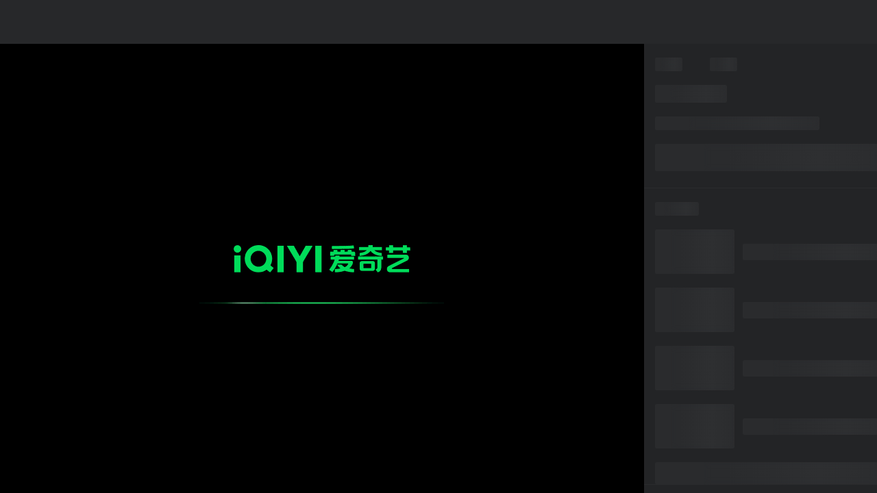

--- FILE ---
content_type: text/html
request_url: https://www.iqiyi.com/v_19rr7y3x5o.html?vfrm=2-3-0-1
body_size: 50259
content:
<!doctype html><html lang="zh" class="dark" style="height:100%;overflow:hidden"><head><meta charset="utf-8"/><link rel="icon" href="//www.iqiyi.com/favicon.ico"/><link rel="manifest" href="/manifest.json"/><title>爱奇艺-在线视频网站-海量正版高清视频在线观看</title><meta name="description" content="爱奇艺-在线视频网站-海量正版高清视频在线观看，海量正版高清视频在线观看，热门影视综艺动漫短剧资讯等内容一网打尽。"><meta name="keywords" content="爱奇艺, 在线观看, 高清视频, 热门电影, 电视剧, 综艺, 动漫, 纪录片, 儿童, 微剧短剧, 资讯"><script>window.qy_page_config_b3f1c54164c4={startTime:Date.now(),timestamp:Date.now(),id:"@iqiyi/webapp",version:"14.014.24432",hostVersion:"14.014.24432.0"}</script><script>!function(){try{window.__page_perf_start="undefined"!=typeof performance&&performance.now?performance.now():Date.now(),window.performance&&performance.mark&&performance.mark("webplayer_html_first_script")}catch(e){window.__page_perf_start=Date.now()}}()</script><script defer="defer" data-play="1" type="text/javascript" src="//static.iqiyi.com/js/player_v3/pcweb.wonder.14.014.online.js" crossorigin="anonymous" onerror="try{window.playbackPageStageStatus.fastPlay.onPlayerError()}catch(a){}"></script><script>!function(){window.playbackPageStageStatus={_show:{on:!0,onStart:-1,onDuration:0},_constMaxDuration:3e4,_url:"",_timer:0,playType:"",_lstErrorFileName:"",_lstErrorStack:"",_state:"open",_preState:"idle",_fastMovie:!1,_hasAD:-1,_tvid:"",_userVIPType:"0",_openTime:-1,_initTime:-1,_vrsSTime:-1,_vrsDTime:-1,_adSTime:-1,_adDTime:-1,_disSTime:-1,_disDTime:-1,_dataTime:-1,_readTime:-1,_mseTime:-1,_startTime:-1,_refer:"",_uuid:"",_pd005:"",muteStart:0,playInfo:{isVIPMovie:!1,isVIPUser:!1,tvid:"",bid:""},browserName:"",browserVersion:"",_hitError:!1,onWonderInit(e){"open"===this._state&&(this._state="init",-1===this._initTime&&(this._initTime=Math.floor(performance.now()),this._fastMovie=e))},onVRSStart(){"init"===this._state&&(this._state="vrsS",-1===this._vrsSTime&&(this._vrsSTime=Math.floor(performance.now())))},onVRSDone(){"vrsS"===this._state&&(this._state="vrsD",-1===this._vrsDTime&&(this._vrsDTime=Math.floor(performance.now())))},onADSDKStart(){"vrsD"===this._state?(this._state="adS",-1===this._adSTime&&(this._adSTime=Math.floor(performance.now()))):"disS"!==this._state&&"disD"!==this._state&&"dataD"!==this._state&&"readD"!==this._state&&"mseD"!==this._state&&"start"!==this._state||-1===this._adSTime&&(this._adSTime=Math.floor(performance.now()))},onADSDKDone(e){"adS"===this._state?(this._state="adD",-1===this._adDTime&&(this._adDTime=Math.floor(performance.now()),e?(this._hasAD=1,this._fireStep("hasAD")):(this._hasAD=0,this._fireStep("noAD")))):"disS"!==this._state&&"disD"!==this._state&&"dataD"!==this._state&&"readD"!==this._state&&"mseD"!==this._state&&"start"!==this._state||-1===this._adDTime&&(this._adDTime=Math.floor(performance.now()),e?(this._hasAD=1,this._fireStep("hasAD")):(this._hasAD=0,this._fireStep("noAD")))},onDisStart(){"adD"!==this._state&&"vrsD"!==this._state||(this._state="disS",-1===this._disSTime&&(this._disSTime=Math.floor(performance.now())))},onDisDone(){"disS"===this._state&&(this._state="disD",-1===this._disDTime&&(this._disDTime=Math.floor(performance.now())))},onDataDone(){"disD"===this._state&&(this._state="dataD",-1===this._dataTime&&(this._dataTime=Math.floor(performance.now())))},onReadDone(){"dataD"===this._state&&(this._state="readD",this._readTime&&(this._readTime=Math.floor(performance.now())))},onMSEDone(){"readD"===this._state&&(this._state="mseD",-1===this._mseTime&&(this._mseTime=Math.floor(performance.now())))},_startAfterAD:!1,onVideoDone(e){this.fastPlay.PageAPI_playDone(),this.fastPlay.PageAPI_hildeLoading(),"mseD"===this._state?(this._state="start",-1===this._startTime&&(this._startTime=Math.floor(performance.now()),0===this._hasAD&&setTimeout(function(){this._fireStep("startAfter120"),this._printPlayState(!1,!0,"startAfter120")}.bind(this),12e4))):"start"!==this._state||1!==this._hasAD||e||this._startAfterAD||(this._startAfterAD=!0,this._fireStep("startAfterAD"),this._printPlayState(!1,!0,"startAfterAD"),setTimeout(function(){this._fireStep("startAfter120"),this._printPlayState(!1,!0,"startAfter120")}.bind(this),12e4))},onErrorShow(e){this.fastPlay.PageAPI_playDone(),this.fastPlay.PageAPI_hildeLoading(),"start"!==this._state&&0!==this._state.indexOf("error")?(this._preState=this._state,this._state="error_tip_"+e.type,this._fireResult(),this._printPlayState(!0,!1,e.type)):this._hitError||(this._hitError=!0,this._printPlayState(!0,!0,e.type))},_tvgTime:-1,onTVGShow(){if(-1===this._tvgTime){this._tvgTime=Math.max(Math.floor(performance.now()),1),this._fireStep("showTVG&diy_p_tvg="+this._tvgTime);try{this.fastPlay.PageAPI_log("<< TVG显示时间 ----\t  "+this._tvgTime+"\t\t---- >> ")}catch(e){}}},_checkInit(){if(this._pd005=this._getCookie("PD005"),!this._pd005){this._pd005="";let e="abcdefghijklmnopqrstuvwxyz0123456789";for(let t=0;t<32;t++)this._pd005+=e.charAt(Math.floor(Math.random()*e.length));this._setCookie("PD005",this._pd005)}const e=this._getCookie("vipTypes");this._userVIPType=e?"0"===e?"1":"2":"0",this._uuid=this._getCookie("QC005"),this._uuid||(this._uuid="none"),this._url=window.location.href,this._tvid=this.fastPlay.patchToID(this._url);try{this.fastPlay.PageAPI_log("Page JS Init:"+this._url)}catch(e){}let t=document.referrer;if(t)try{const e=new URL(t);this._refer=encodeURIComponent(e.hostname)}catch(e){this._refer="none"}this._state="open",this._firePB("&diy_p_step=init&diy_p_pvt="+Math.max(Math.floor(performance.now()),1))},_checkWatchTimer(){this._openTime=Math.floor(performance.now());let e=this._openTime;this._timer=setInterval(function(){if(performance.now()-e>5e3&&(this._printPlayState(!1,!1,"timer: "+Math.floor(performance.now())),e=performance.now()),this._url!==window.location.href)return this._preState=this._state,this._state="error_refresh",this._fireResult(),void this._printPlayState(!1,!1,"switchVideo");"start"===this._state||0===this._state.indexOf("error")?(this._fireResult(),this._printPlayState(!1,!0,"start")):performance.now()>this._constMaxDuration&&(this._preState=this._state,this._state="error_timeout",this._fireResult(),this._printPlayState(!0,!1,"startPlayTimeout30S"))}.bind(this),100)},_checkPageState(){this._show.on=!("hidden"===document.visibilityState),this._show.onStart=this._show.on?Math.floor(performance.now()):-1,document.addEventListener("visibilitychange",function(){"hidden"===document.visibilityState?this._show.on&&(this._show.on=!1,-1!==this._show.onStart&&(this._show.onDuration+=Math.floor(performance.now())-this._show.onStart,this._show.onStart=-1)):"visible"===document.visibilityState&&(this._show.on||(this._show.on=!0,this._show.onStart=Math.floor(performance.now())))}.bind(this)),window.addEventListener("beforeunload",function(){clearInterval(this._timer),this._timer=0,"start"!==this._state&&0!==this._state.indexOf("error")&&(this._preState=this._state,this._state="error_tip_leave",this._fireResult(`&diy_p_lvtm=${(5*Math.ceil(performance.now()/5e3)).toFixed(0)}S&diy_leavestate=${this._preState}`),this._printPlayState(!1,!1,"leavePage"))}.bind(this))},regExpItems:[{regExp:/react\.[a-f0-9]{8}\.js/,errtype:"JSExceptionreact"},{regExp:/adfe\.[a-f0-9]{8}\.js/,errtype:"JSExceptionadfe"},{regExp:/qysdk\.[a-f0-9]{8}\.js/,errtype:"JSExceptionqysdk"},{regExp:/libs\.[a-f0-9]{8}\.js/,errtype:"JSExceptionlibs"},{regExp:/common-(channel|player|pcwPlayer)\_{0,1}[a-f0-9]{0,8}\.[a-f0-9]{8}\.js/,errtype:"JSExceptionplayer"},{regExp:/pcwPlayer\.[a-f0-9]{8}\.js/,errtype:"JSExceptionplayer"},{regExp:/iqiyi-sdk\.[a-f0-9]{8}\.js/,errtype:"JSExceptioniqiyisdk"},{regExp:/cooksdk\.js/,errtype:"JSExceptioncook"},{regExp:/(?:barrage-sdk\.[a-f0-9]{8}\.js)/,errtype:"JSExceptionbarrage"},{regExp:/pcweb\.wonder\.\d+\.\d+\.online\.js/,errtype:"JSExceptionwonder"}],_checkPageException(){try{let t=0,a=function(e,a){try{let e,i="0";try{i=this.fastPlay.PageAPI_getLWAVersion(),i=i.slice(0,6)}catch(e){}let r=.1,s="";s+="message: "+a.message+"\r\n",s+="source: "+a.source+"\r\n",s+="lineno: "+a.lineno+"\r\n",s+="colno: "+a.colno+"\r\n";let o=a.error;if(!(o&&o.name&&o.stack))return;{const a=/(?:https?:\/\/)?[\w.-]+\/([^\/]+\.js):\d+:\d+\)/,r=o.stack.match(a);if(!r||!r[1])return;{if(s+="errorName: "+o.name+"\r\n",s+="errormessage: "+o.message+"\r\n",s+="errorStack: "+o.stack+"\r\n",s+="errorFile: "+r[1]+"\r\n",this._lstErrorMessage=o.message,this._lstErrorMessage&&0===this._lstErrorMessage.toLowerCase().indexOf("loading css"))return;if(this._lstErrorFileName=r[1],this._lstErrorStack=o.stack,t++,t>2)return;const a=this.regExpItems;for(const t in a){const i=a[t];if(this._lstErrorFileName.match(i.regExp)){e=i.errtype;break}}e||(e="JSExceptionOther"),this._fireCheck(e,o.name,o.message,i)}}if(Math.random()>r)return;const n="//api-feedback.iqiyi.com/feedbacks",l=new XMLHttpRequest;l.responseType="json",l.open("POST",n,!0),l.setRequestHeader("Content-Type","application/json");const d={entranceId:"I3d5gaNy",problems:[{type:"websdk"}],feedbackLog:s,attachedInfo:{playtype:"VOD",platform:"PCWCore",errtype:e+"_"+i,uuid:this._uuid,tvid:this._lstErrorMessage}};l.send(JSON.stringify(d))}catch(e){}}.bind(this);function e(e){try{a("error_reject",e)}catch(e){}}window.onunhandledrejection=e,window.addEventListener("unhandledrejection",e),window.onerror=function(e,t,i,r,s){try{a("error_callback",{message:e,source:t,lineno:i,colno:r,error:s})}catch(e){}},window.addEventListener("error",(function(e){try{a("error_event",e)}catch(e){}}))}catch(i){}},_checkVideoCapability(){let e=document.createElement("script");e.type="text/javascript",e.onload=function(){window.playbackPageCheckDecode&&window.playbackPageCheckDecode.checkVideoCapability()},e.src="https://static.iqiyi.com/js/player_v3/pcweb.checkDecode.js",document.getElementsByTagName("head")[0].appendChild(e)},_getCookie(e){let t=new RegExp("(^| )"+e+"=([^;]*)(;|$)").exec(document.cookie)||[];return t=t[2]||null,"string"==typeof t?decodeURIComponent(t):null},_setCookie(e,t,a=180){let i=new Date;i.setTime(i.getTime()+24*a*60*60*1e3),window.document.cookie=`${e}=${t} ; expires=${i.toUTCString()}; path=/; domain=iqiyi.com`},_fireStep(e){try{this.fastPlay.PageAPI_log("Page Step "+e+"!")}catch(e){}this._firePB("&diy_p_step="+e)},_fireCheck(e,t,a,i){try{this.fastPlay.PageAPI_log("Error: Page catch block! \r\nerrtype"+e+"name   "+t+"message"+a+"errver "+i)}catch(e){}this._firePB("&diy_p_step=check&diy_p_v=2&diy_p_expfile="+e+"&diy_p_expname="+t+"&diy_p_errmsg="+encodeURIComponent(a||"")+"&diy_p_errver="+i)},_fireResult(e){clearInterval(this._timer),this._timer=0,this._firePB("&diy_p_step=result&diy_p_ot="+this._openTime+"&diy_p_it="+this._initTime+"&diy_p_fp="+this._fastMovie+"&diy_p_hasad="+this._hasAD+"&diy_p_ms="+this._state+"&diy_p_pms="+this._preState+"&diy_p_muts="+this.muteStart+"&diy_p_mvrsst="+this._vrsSTime+"&diy_p_mvrsdt="+this._vrsDTime+"&diy_p_adst="+this._adSTime+"&diy_p_addt="+this._adDTime+"&diy_p_mdst="+this._disSTime+"&diy_p_mddt="+this._disDTime+"&diy_p_mldt="+this._dataTime+"&diy_p_mrdt="+this._readTime+"&diy_p_mmdt="+this._mseTime+"&diy_p_mvdt="+this._startTime+"&diy_p_showt="+(this._show.onDuration+(Math.floor(performance.now())-this._show.onStart)),e)},_firePB(e,t){let a="//qmsg.qy.net/qos?t=9&p1=8_82_820&ct=h5_vod_load";try{let i=this.fastPlay.PageAPI_getLWAVersion();i&&(i=i.slice(0,6));let r="",s="";try{const e=new URLSearchParams(window.location.search);r=e.get("vfm"),s=e.get("fv")}catch(e){}if(t){let o=a+e+t+"&diy_p_userType="+this._userVIPType+"&diy_p_tvid="+this._tvid+"&diy_p_ptype="+this._refer+"&diy_p_vfm="+r+"&diy_p_fv="+s+"&diy_p_uid="+this._uuid+"&diy_p_rfr="+this._refer+"&diy_p_ver="+i+"&diy_p_version=3&random="+Date.now()+"&diy_p_playerid="+this._pd005,n=new XMLHttpRequest;n.open("GET",o,!0),n.onload=function(){},n.send()}else{let t=a+e+"&diy_p_userType="+this._userVIPType+"&diy_p_tvid="+this._tvid+"&diy_p_ptype="+this._refer+"&diy_p_vfm="+r+"&diy_p_fv="+s+"&diy_p_uid="+this._uuid+"&diy_p_rfr="+this._refer+"&diy_p_ver="+i+"&diy_p_version=3&random="+Date.now()+"&diy_p_playerid="+this._pd005,o=new Image;o.onload=o.onerror=o.onabort=function(){o.onload=o.onerror=o.onabort=null,o=null},o.src=t}}catch(e){}},_printPlayState(e,t,a){let i=a;e&&(i=t?"error - [playingError - "+a+"]":"error - [initError - "+a+"]");let r="";try{r=window.location.href.replace(/^https?:\/\//,"").split("?")[0]||""}catch(e){}let s="[没有用户、页面信息]";this.playInfo.tvid&&(s="[pageUrl: "+r+", VipUser: "+(this.playInfo.isVIPUser?"true":"false")+", VipMovie: "+(this.playInfo.isVIPMovie?"true":"false")+", tvid: "+this.playInfo.tvid+", bid: "+this.playInfo.bid+"]");let o="";try{let e={},t=document.querySelector(".iqp-player-videolayer video");if(t){if(e.src=t.src,e.networkState=t.networkState,e.readyState=t.readyState,e.time=t.currentTime,e.muted=t.muted,e.paused=t.paused,e.volume=t.volume,e.playbackRate=t.playbackRate,e.autoplay=t.autoplay,e.ended=t.ended,t.mediaKeys&&(e.drm=!0),t.error&&(e.error={code:t.error.code||0,message:t.error.message||""}),e.buffered=[],t.buffered&&t.buffered.length)for(let a=0;a<t.buffered.length;a++)e.buffered.push({start:t.buffered.start(a),end:t.buffered.end(a)});const a=getComputedStyle(t);e.warnings="","none"===a.display&&(e.warnings+="Video 被隐藏: display:none"),"hidden"===a.visibility&&(e.warnings+="Video 被隐藏: visibility:hidden"),0===parseFloat(a.opacity)&&(e.warnings+="Video 完全透明: opacity:0"),a.filter&&"none"!==a.filter&&(e.warnings+="Video 有滤镜: filter="+a.filter);const i=t.getBoundingClientRect();if(i.width&&i.height){const a=i.left+i.width/2,r=i.top+i.height/1.5,s=document.elementFromPoint(a,r);s&&s!==t&&(e.warnings+="Video 可能被其他元素遮挡: id: "+s.id+", className: "+s.className)}else e.warnings+="Video 元素尺寸异常，可能不可见";o=JSON.stringify(e)}}catch(e){o="exception"+(e?e.message:"")}let n="\r\n信息类型 ----\t  "+i+"\t\t----\x3e> \r\n播放信息\t\t: "+s+"\r\n之前状态\t\t: "+this._preState+"\r\n开播加速\t\t: "+(this._fastMovie?"true":"false")+"\r\n有无广告\t\t: "+(this._hasAD?"true":"false")+"\r\n静音开播\t\t: "+(this.muteStart?"true":"false")+"\r\n页面打开\t\t: "+this._openTime+"\r\n启播放器\t\t: "+this._initTime+"\r\n启视频云\t\t: "+this._vrsSTime+"\r\n完视频云\t\t: "+this._vrsDTime+"\r\n请求广告\t\t: "+this._adSTime+"\r\n完成广告\t\t: "+this._adDTime+"\r\n启动调度\t\t: "+this._disSTime+"\r\n完成调度\t\t: "+this._disDTime+"\r\n完成数据\t\t: "+this._dataTime+"\r\n读取数据\t\t: "+this._readTime+"\r\n推入数据\t\t: "+this._mseTime+"\r\n视频开播\t\t: "+this._startTime+"\r\n前台时间\t\t: "+(this._show.onDuration+(Math.floor(performance.now())-this._show.onStart))+"\r\n页面地址\t\t: "+r+"\r\n原生信息\t\t: "+o+(this._lstErrorFileName?"\r\n最后一次出现JS异常的包名字【"+this._lstErrorFileName+"】":"")+(this._lstErrorStack?"\r\n"+this._lstErrorStack:"");this._lstErrorStack=this._lstErrorFileName="";try{this.fastPlay.PageAPI_log(n)}catch(e){}},check(){this._checkInit(),this._checkWatchTimer(),this._checkPageState(),this._checkPageException(),this.fastPlay.checkStart(),setTimeout(this._checkVideoCapability.bind(this),6e4)},fastPlay:{_startTimer:0,_accData:void 0,_playerLoaded:!1,_player:void 0,_playDone:!1,_curLoggerKeyDes:null,_curLoggerPass:!1,PageAPI_log(e){if(this._curLoggerPass)return;if(!this._curLoggerKeyDes){try{let e={},t=localStorage.getItem("QiyiPlayerLoggerKeysNew");if(t){e=JSON.parse(t);let a=e.QiyiPlayerLogger_1,i=e.QiyiPlayerLogger_2,r=e.QiyiPlayerLogger_3,s=[];if(a&&s.push(a),i&&s.push(i),r&&s.push(r),s.length>0){let t=null,a=null;for(let e=0;e<s.length;e++){let i=s[e];null===t&&null===a?t=a=i:i&&t&&"number"==typeof i.time&&"number"==typeof t.time&&i.time<t.time?t=i:i&&a&&"number"==typeof i.time&&"number"==typeof a.time&&i.time>a.time&&(a=i)}if(s.length>=3)this._curLoggerKeyDes=e[t.name]={name:t.name,time:Math.floor(Date.now?Date.now():(new Date).getTime()),id:(a&&"number"==typeof a.id?a.id:0)+1,ls:1},localStorage.setItem("QiyiPlayerLoggerKeysNew",JSON.stringify(e));else{let t=a.name.split("_"),i=t[0]+"_"+(parseInt(t[1],10)%3+1);this._curLoggerKeyDes=e[i]={name:i,time:Math.floor(Date.now?Date.now():(new Date).getTime()),id:(a&&"number"==typeof a.id?a.id:0)+1,ls:1},localStorage.setItem("QiyiPlayerLoggerKeysNew",JSON.stringify(e))}}else this._curLoggerKeyDes=e.QiyiPlayerLogger_1={name:"QiyiPlayerLogger_1",time:Math.floor(Date.now()),id:0,ls:1},localStorage.setItem("QiyiPlayerLoggerKeysNew",JSON.stringify(e))}else this._curLoggerKeyDes=e.QiyiPlayerLogger_1={name:"QiyiPlayerLogger_1",time:Math.floor(Date.now()),id:0,ls:1},localStorage.setItem("QiyiPlayerLoggerKeysNew",JSON.stringify(e))}catch(e){return void(this._curLoggerPass=!0)}if(this._curLoggerKeyDes.ls=1,window.wonderTargetLogger=this._curLoggerKeyDes,!this._curLoggerKeyDes.logTarget){localStorage.removeItem(this._curLoggerKeyDes.name);let e=this._curLoggerKeyDes.name;this._curLoggerKeyDes.logTarget={logCaches:[],info:function(t){this.logCaches.push(t);const a=localStorage.getItem(e),i=a?a.split("\n"):[];i.push(t)&&localStorage.setItem(e,i.join("\n"))}}}}let t=new Date;const a=function(e){return e.toString().padStart(2,"0")};let i=`${a(t.getMonth()+1)}/${a(t.getDate())} ${a(t.getHours())}:${a(t.getMinutes())}:${a(t.getSeconds())}.${r=t.getMilliseconds(),r.toString().padStart(3,"0")}`;var r;const s=Array.prototype.slice.call(Array.from(e));s.unshift("%c"),s.unshift(`[ web_player_wonder ${this._curLoggerKeyDes?this._curLoggerKeyDes.id:""} ] `),s.unshift("%c"),s.unshift("%c["+i+"]");const o=s.join("").replace(/%c/gi,"");this._curLoggerKeyDes.logTarget?(this._curLoggerKeyDes.logTarget.info(o),console.log(o)):console.log(o)},PageAPI_loadJs(e){var t=null;return fetch(e,{referrerPolicy:"no-referrer-when-downgrade",credentials:"same-origin"}).then((function(e){if(!e.ok)throw new Error("HTTP "+e.status);return e.text()})).then((function(e){t=e})).catch((function(t){try{console.error("load js failed:",e,t)}catch(e){}throw t})).then((function(){return new Promise((function(a,i){try{var r=document.createElement("script");r.type="text/javascript",r.text=t,r.text+="\n//# sourceURL="+e,(document.head||document.documentElement).appendChild(r),a()}catch(t){try{console.error("exec js failed:",e,t)}catch(e){}i(t)}}))}))},PageAPI_loadCss(e){try{for(var t=document.querySelectorAll('link[rel="preload"][as="style"]'),a=0;a<t.length;a++){var i=t[a];if((i.getAttribute("href")||"")===e||i.href===e)return i.setAttribute("rel","stylesheet"),void i.removeAttribute("as")}var r=document.createElement("link");r.setAttribute("rel","stylesheet"),r.setAttribute("href",e),(document.head||document.documentElement).appendChild(r)}catch(t){try{console.error("load css failed:",e)}catch(e){}}},_loadingImages:{img_normal:"/static/player_loading/normal.apng",img_produced:"/static/player_loading/produced.apng",img_vip:"/static/player_loading/vip.apng",img_basic:"/static/player_loading/vip_basic.jpg",img_exclusive:"/static/player_loading/exclusive.apng"},_loadingState:0,PageAPI_showLoading(e,t,a,i,r){if(0===this._loadingState){this._loadingState=1;try{console.log("call PageAPI_showLoading",e,t,a,i,r),r&&r.data&&Object.keys(this._loadingImages).forEach(function(e){r.data[e]&&(this._loadingImages[e]=r.data[e])}.bind(this)),this._updateLoadingImage(e,t,a);const s=document.getElementById("player-loading-layer");s&&(s.style.display="block")}catch(e){this.PageAPI_log("Loading: show loading error - "+(e&&e.message||""))}}},PageAPI_hildeLoading(){if(this.PageAPI_log("Loading: hide loading"),1===this._loadingState){this._loadingState=2;try{const e=document.getElementById("player-loading-layer");this.PageAPI_log("Loading: hide loading"+(e?"true":"false")),e&&e.remove()}catch(e){this.PageAPI_log("Loading: hide loading error - "+(e&&e.message||""))}}},_getImageType(e,t,a){if(t)return"img_exclusive";if(a)return"img_produced";if(e>0){try{const e=JSON.parse(localStorage.getItem("risc_loginInfo")),t=e&&e.value,a=t&&t.vip_types?t.vip_types instanceof Array?t.vip_types:"string"==typeof t.vip_types?t.vip_types.split(","):[]:[];if(t&&t.is_valid_vip&&a.map((function(e){return e.toString()})).includes(VipType.BASE)&&!a.map((function(e){return e.toString()})).includes(VipType.VIP))return"img_basic"}catch(e){}return"img_vip"}return"img_normal"},_updateLoadingImage(e,t,a){try{const i=this._getImageType(e,t,a),r=this._loadingImages[i],s=document.getElementById("player-loading-img");s&&r?(s.src=r,s.style.display="block"):s&&(s.style.display="none"),this.PageAPI_log("Loading: update loading image with type - "+i)}catch(e){this.PageAPI_log("Loading: update image error - "+(e&&e.message||""))}},PageAPI_goFeedModel(){let e=document.getElementById("skeleton");e&&e.remove()},PageAPI_getLWAVersion:()=>window.qy_page_config_b3f1c54164c4&&window.qy_page_config_b3f1c54164c4.version,PageAPI_getAPPVersion(){return this.PageAPI_getLWAVersion()},PageAPI_getParentID:()=>"5fcma2g3wzdcvv2smpk4d3h3vq",PageAPI_getP1:()=>"1_10_101",PageAPI_playerLoadError(){this.PageAPI_log("Error: player js load error")},PageAPI_playDone(){if(!this._playDone){this._playDone=!0;try{var e="undefined"!=typeof performance&&performance.now?performance.now():Date.now(),t="undefined"!=typeof window&&window.__page_perf_start?window.__page_perf_start:e,a=Math.max(0,Math.round(e-t));try{window.__page_perf_cost=a}catch(e){}try{this.PageAPI_log("perf: html->PageAPI_playDone "+a+"ms")}catch(e){}try{window.performance&&performance.mark&&performance.measure&&(performance.mark("webplayer_play_done"),performance.measure("html_to_playdone","webplayer_html_first_script","webplayer_play_done"))}catch(e){}}catch(e){}this.PageAPI_log("play done load page JS"),console.log("dipatch webplayerLoadEnd"),window.dispatchEvent(new CustomEvent("webplayerLoadEnd"))}},pageAPI_isPlayDone:()=>window&&window.playbackPageStageStatus&&window.playbackPageStageStatus.fastPlay&&window.playbackPageStageStatus.fastPlay._playDone,checkStart(){let e=performance.now();this._startTimer=setInterval(function(){if("onFeed"===this._pageStep)clearInterval(this._startTimer);else if(performance.now()-e>1200){if(this.PageAPI_playDone(),"createPPC"===this._pageStep)return void clearInterval(this._startTimer);if(!this._playerLoaded)return;performance.now()-e>1500&&(clearInterval(this._startTimer),this._pageStep="onPPC",this._creatPlayer())}}.bind(this),10)},loadM3u8Url(e){try{if(e&&e.m3u8Obj&&e.m3u8Obj.url){if(this._playerLoaded)return;e.m3u8Obj.loading=!0;let t=new XMLHttpRequest;t.open("GET",e.m3u8Obj.url,!0),t.responseType="text",t.timeout=2e3,t.onerror=t.ontimeout=function(){t=void 0,e.m3u8Obj.callback&&e.m3u8Obj.callback(!1)},t.onload=function(){t.status>=200&&t.status<300?(e.m3u8Obj.data=t.response,e.m3u8Obj.callback&&e.m3u8Obj.callback(!0)):e.m3u8Obj.callback&&e.m3u8Obj.callback(!1),t=void 0},t.send()}}catch(t){e&&e.m3u8Obj&&e.m3u8Obj.callback&&e.m3u8Obj.callback(!1)}},_pageStep:"none",fastAcc(e){if(this.loadM3u8Url(e),this._accData=e,"none"===this._pageStep){if(e.videoInfo){let t=!1;if(e.videoInfo.vipTypes){const a=e.videoInfo.vipTypes.join(",");t="0"!==a&&""!==a,t&&(window.playbackPageStageStatus._userVIPType="2")}this.PageAPI_showLoading(e.videoInfo.payMark,e.videoInfo.exclusive,e.videoInfo.qiyiProduced,t,e.loadingInfo);let a=!1,i=window.document.referrer;if(i){a=!!(i.match(/http[s]?:\/\/([^\/]*)/)[1]||"").match(/i?qiyi\.com|pps\.tv|qiyi\.domain/)}if(e.videoInfo.featureUrl&&i&&!a)return void(window.location.href=e.videoInfo.featureUrl);const r=new URLSearchParams(window.location.search);let s=r.get("playertype")||r.get("playerType")||e.videoInfo.playerType||"";if("immersiveShort"===s&&!a)return window.QiyiPlayerProphetData={},window.playbackPageStageStatus.playType="immersive",this._pageStep="onFeed",this.PageAPI_goFeedModel(),void this.PageAPI_playDone();if("mini"===s)return window.QiyiPlayerProphetData={},window.playbackPageStageStatus.playType="miniDrama",this._pageStep="onFeed",this.PageAPI_goFeedModel(),void this.PageAPI_playDone();if("preview"===s)return window.QiyiPlayerProphetData={},window.playbackPageStageStatus.playType="preview",this._pageStep="onFeed",this.PageAPI_goFeedModel(),void this.PageAPI_playDone();if("comic"===s)return window.QiyiPlayerProphetData={},window.playbackPageStageStatus.playType="comic",this._pageStep="onFeed",this.PageAPI_goFeedModel(),void this.PageAPI_playDone();window.playbackPageStageStatus.accAlbum=e.videoInfo.album||{}}this._pageStep="onPPC",window.playbackPageStageStatus.playType="",this._creatPlayer()}},patchToID(e){try{if(/^https?:\/\/(\w+\.)?iqiyi\.com/.test(e)){const t=e.replace(/(.*)\/[vwp]_(\S*)\.html.*/,"$2"),a=(0x75706971676c).toString(2).split("").reverse(),i=parseInt(t,36).toString(2).split("").reverse(),r=[];for(let e=0;e<Math.max(i.length,a.length);e++){const t=i[e]?parseInt(i[e]):0,s=a[e]?parseInt(a[e]):0;r.push(t^s)}let s=parseInt(r.reverse().join(""),2);return s<9e5&&(s=100*(s+9e5)),s||this.PageAPI_log("Error: parse tvid is undefined"),s}return void this.PageAPI_log("Error: parse tvid is undefined")}catch(e){return}},playerReady(){this._playerLoaded=!0,this._creatPlayer()},onPlayerError(){try{var e=document.querySelector('script[data-play="1"]'),t=e&&e.parentNode||document.head||document.documentElement,a=document.createElement("script");a.type="text/javascript",a.async=!0,a.setAttribute("data-play","1"),a.onerror=function(){try{this.PageAPI_playerLoadError()}catch(e){}}.bind(this);var i="//static.iqiyi.com/js/player_v3/pcweb.wonder.14.014.online.js";if(a.src=i+(i.indexOf("?")>-1?"&":"?")+"r="+Date.now(),e)try{t.removeChild(e)}catch(e){}t.appendChild(a)}catch(e){}},_playerReadyCallBack:null,getPlayer(e){return e&&(this._playerReadyCallBack=e),this._player&&this._playerReadyCallBack&&this._playerReadyCallBack(this._player),this._player},_creatPlayer(){if("onPPC"===this._pageStep&&this._playerLoaded){this._pageStep="createPPC";let e={};try{let t=window.location.search||"";new URLSearchParams(t).forEach((function(t,a){e[a]=t}))}catch(e){}let t=Object.assign({usedTag:"main",pageType:"main",PCBridge:!0,cid:void 0,uiConfig:{webfull:!0},parentId:this.PageAPI_getParentID(),p1:this.PageAPI_getP1(),lwav:this.PageAPI_getLWAVersion(),v:this.PageAPI_getAPPVersion(),...e});const{s2:a,s3:i,s4:r,vfrm:s,vfrmblk:o,vfrmrst:n,rpage:l,block:d,rseat:h}=e;if((a||s||l)&&(t.s2=a||s||l,t.ps2=a||s||l),(i||o||d)&&(t.s3=i||o||d,t.ps3=i||o||d),(r||n||h)&&(t.s4=r||n||h,t.ps4=r||n||h),this._accData)t.tvid=this._accData.videoInfo.tvId,t.c1=this._accData.videoInfo.channelId,t.albumid=this._accData.videoInfo.albumId,this._accData.adp&&(t.cid=this._accData.adp.ccid),this._accData.adp&&(t.cpnc=this._accData.adp.cpnc),this._accData.adp&&(t.cpnv=this._accData.adp.cpnv);else{let e=window.location.href;t.tvid=this.patchToID(e)}t.rpage="pcw_playpage",window.webPlay.wonder.initPlayer(t,function(e){this._player=e,this._player?(this._playerReadyCallBack&&this._playerReadyCallBack(this._player),this.PageAPI_log("Page JS Init: tag:"+this._player.usedTag)):this.PageAPI_log("Error: create player failed")}.bind(this))}}}};try{const e=new URLSearchParams(window.location.search),t=e.get("playertype")||e.get("playerType"),a="miniDramaForce"===t||"mini"===t,i="preview"===t,r="comic"===t;"immersiveShort"===t||"immersive"===t||"work"===t||"collection"===t?(window.playbackPageStageStatus.playType="immersive",window.playbackPageStageStatus.fastPlay._pageStep="onFeed",setTimeout((function(){window.playbackPageStageStatus.fastPlay.PageAPI_goFeedModel(),window.playbackPageStageStatus.fastPlay.PageAPI_playDone()}))):a?(window.playbackPageStageStatus.playType="miniDrama",window.playbackPageStageStatus.fastPlay._pageStep="onFeed",setTimeout((function(){window.playbackPageStageStatus.fastPlay.PageAPI_goFeedModel(),window.playbackPageStageStatus.fastPlay.PageAPI_playDone()}))):i?(window.playbackPageStageStatus.playType="preview",window.playbackPageStageStatus.fastPlay._pageStep="onFeed",setTimeout((function(){window.playbackPageStageStatus.fastPlay.PageAPI_goFeedModel(),window.playbackPageStageStatus.fastPlay.PageAPI_playDone()}))):r&&(window.playbackPageStageStatus.playType="comic",window.playbackPageStageStatus.fastPlay._pageStep="onFeed",setTimeout((function(){window.playbackPageStageStatus.fastPlay.PageAPI_goFeedModel(),window.playbackPageStageStatus.fastPlay.PageAPI_playDone()})))}catch(e){}setTimeout((function(){window.playbackPageStageStatus.check()})),window.flushForFeedBack=function(e){if(!e)return;const t=new FormData;t.append("file",e,"screenshot.png");let a=new XMLHttpRequest;a.open("POST","//api-feedback.iqiyi.com/v2/feedbacks/file",!0),a.responseType="json",a.onerror=function(){a=void 0},a.onload=function(){if(a.status>=200&&a.status<300){let e=a.response;if(e&&e.data&&e.data.file){const t={type:"feedbackScreenshotDone",data:{fileId:e.data.file,mimeType:e.data.mimeType}};try{window.postMessage(t,"*")}catch(e){}try{window.parent&&window.parent!==window&&window.parent.postMessage(t,"*")}catch(e){}try{window.top&&window.top!==window&&window.top.postMessage(t,"*")}catch(e){}}}a=void 0},a.send(t)}}()</script><script defer="defer" src="//www.iqiyi.com/prelw/player/lw/lwplay/accelerator.js?apiVer=3&lwaver=14.014.24432&appver=14.014.24432" referrerpolicy="no-referrer-when-downgrade"></script><style>.container{overflow:hidden;overflow-x:overlay;background-color:#111214;min-width:unset;scrollbar-color:#00000000 transparent;scrollbar-width:thin}.container:hover{scrollbar-color:#0000004c transparent}</style><meta name="viewport" content="width=device-width,initial-scale=1,maximum-scale=1,user-scalable=0;"><link rel="icon" href="/favicon.ico"><script>!function(){var s={js:["/static/js/react.73d3d0a2.js","/static/js/adfe.5aa3302c.js","/static/js/qysdk.1f308075.js","/static/js/barrage-sdk.6985f28f.js","/static/js/iqiyi-sdk.512e0376.js","/static/js/libs.ca72bd63.js","/static/js/common-pcwPlayer_4f064d56.ea629b7d.js","/static/js/common-pcwPlayer_aa14f5eb.3d4a5ce1.js","/static/js/common-pcwPlayer_dd5bb3a2.9feac3ab.js","/static/js/common-pcwPlayer_84781932.9c0dbd9e.js","/static/js/common-pcwPlayer_7bd12dde.02513cc2.js","/static/js/common-channel.5c97125e.js","/static/js/pcwPlayer.93711f10.js"],css:["/static/css/qysdk.c24ebff6.css","/static/css/barrage-sdk.f2be035b.css","/static/css/iqiyi-sdk.589663da.css","/static/css/common-pcwPlayer_4f064d56.d1f33454.css","/static/css/common-pcwPlayer_aa14f5eb.e95f58a5.css","/static/css/common-pcwPlayer_84781932.723ef730.css","/static/css/common-pcwPlayer_7bd12dde.bb0dec3e.css","/static/css/common-channel.3b4f03da.css"]};try{window.__DEFER_ASSETS__=s}catch(s){}try{window.addEventListener("webplayerLoadEnd",(function(){try{var c=window.playbackPageStageStatus&&window.playbackPageStageStatus.fastPlay||null;if(!c)return;(s.css||[]).forEach((function(s){try{c.PageAPI_loadCss&&c.PageAPI_loadCss(s)}catch(s){}}));try{(s.js||[]).map((function(s){try{return c.PageAPI_loadJs?c.PageAPI_loadJs(s):Promise.resolve()}catch(s){return Promise.resolve()}})).reduce((function(s,c){return s.then((function(){return c})).catch((function(){return Promise.resolve()}))}),Promise.resolve()).catch((function(s){}))}catch(s){}}catch(s){}}),{once:!0})}catch(s){}}()</script>
                              <script>!function(a){var e="https://s.go-mpulse.net/boomerang/",t="addEventListener";if("False"=="True")a.BOOMR_config=a.BOOMR_config||{},a.BOOMR_config.PageParams=a.BOOMR_config.PageParams||{},a.BOOMR_config.PageParams.pci=!0,e="https://s2.go-mpulse.net/boomerang/";if(window.BOOMR_API_key="9Y3AS-2G2KT-R7H6T-YWVNM-BAWFA",function(){function n(e){a.BOOMR_onload=e&&e.timeStamp||(new Date).getTime()}if(!a.BOOMR||!a.BOOMR.version&&!a.BOOMR.snippetExecuted){a.BOOMR=a.BOOMR||{},a.BOOMR.snippetExecuted=!0;var i,_,o,r=document.createElement("iframe");if(a[t])a[t]("load",n,!1);else if(a.attachEvent)a.attachEvent("onload",n);r.src="javascript:void(0)",r.title="",r.role="presentation",(r.frameElement||r).style.cssText="width:0;height:0;border:0;display:none;",o=document.getElementsByTagName("script")[0],o.parentNode.insertBefore(r,o);try{_=r.contentWindow.document}catch(O){i=document.domain,r.src="javascript:var d=document.open();d.domain='"+i+"';void(0);",_=r.contentWindow.document}_.open()._l=function(){var a=this.createElement("script");if(i)this.domain=i;a.id="boomr-if-as",a.src=e+"9Y3AS-2G2KT-R7H6T-YWVNM-BAWFA",BOOMR_lstart=(new Date).getTime(),this.body.appendChild(a)},_.write("<bo"+'dy onload="document._l();">'),_.close()}}(),"".length>0)if(a&&"performance"in a&&a.performance&&"function"==typeof a.performance.setResourceTimingBufferSize)a.performance.setResourceTimingBufferSize();!function(){if(BOOMR=a.BOOMR||{},BOOMR.plugins=BOOMR.plugins||{},!BOOMR.plugins.AK){var e=""=="true"?1:0,t="",n="gqhf6rixij72a2lqpbna-f-d7e669049-clientnsv4-s.akamaihd.net",i="false"=="true"?2:1,_={"ak.v":"39","ak.cp":"425174","ak.ai":parseInt("271935",10),"ak.ol":"0","ak.cr":8,"ak.ipv":4,"ak.proto":"h2","ak.rid":"5a9a281","ak.r":42223,"ak.a2":e,"ak.m":"a","ak.n":"essl","ak.bpcip":"52.14.95.0","ak.cport":48860,"ak.gh":"23.66.124.137","ak.quicv":"","ak.tlsv":"tls1.3","ak.0rtt":"","ak.0rtt.ed":"","ak.csrc":"-","ak.acc":"","ak.t":"1768978522","ak.ak":"hOBiQwZUYzCg5VSAfCLimQ==9jHwDISVdly4JesKMdmIGWB61VkjWtvUCDPd6wVfvrC8TueZ4XV+gF5fYAkiUaSkY7NLLzaqI7dHjSwa6RwvR6zse41kHUljDzAWpRs99MN3+S/d32+jribLk5YnDFKpD3IJaRt8Ftr9bSPwpATw2P5SccZRKytDJa/2ZdQH0JXIJmv7lSXCK6UQMPobbQhg7vCYaCtiQwB1H8kJdqDgNeJR+pddFlL1O4Vyh4N4jYJX/SJAtWXqHcYFvl9NEwI+lY5oeh2QzbxA3U4j1lMWXuGGRYAJBveySFYh3JIbfAzlAczcGVXCLMWazy16mATnZNmq5q4Hu19Xu2tc6IFWUVcNDAqXgBhFS5JrQ7J1zJ3cdfCoqWrWJfVq+jJdsP/lGVUp9GjkNeCA9f9NzbuFYU8D77gDGtbLCMwQAQVo13Y=","ak.pv":"233","ak.dpoabenc":"","ak.tf":i};if(""!==t)_["ak.ruds"]=t;var o={i:!1,av:function(e){var t="http.initiator";if(e&&(!e[t]||"spa_hard"===e[t]))_["ak.feo"]=void 0!==a.aFeoApplied?1:0,BOOMR.addVar(_)},rv:function(){var a=["ak.bpcip","ak.cport","ak.cr","ak.csrc","ak.gh","ak.ipv","ak.m","ak.n","ak.ol","ak.proto","ak.quicv","ak.tlsv","ak.0rtt","ak.0rtt.ed","ak.r","ak.acc","ak.t","ak.tf"];BOOMR.removeVar(a)}};BOOMR.plugins.AK={akVars:_,akDNSPreFetchDomain:n,init:function(){if(!o.i){var a=BOOMR.subscribe;a("before_beacon",o.av,null,null),a("onbeacon",o.rv,null,null),o.i=!0}return this},is_complete:function(){return!0}}}}()}(window);</script></head><body><div style="position:absolute;top:0;left:0;right:0;bottom:0;display:flex;flex-direction:column" id="skeleton"><div style="height:64px;background-color:#27282a" id="navHeaderContainer"></div><div style="flex:1;width:100%;height:calc(100% - 64px)" class="container"><div style="width:100%;height:100%;min-width:1140px;position:relative;display:flex;flex-direction:row;align-items:stretch;overflow:hidden"><div style="position:absolute;top:0;left:0;right:0;bottom:0;display:flex;flex-direction:row;align-items:stretch;min-width:1158px"><div style="flex:1;background-color:#000;position:relative" id="areaLeftContainer"><div id="5fcma2g3wzdcvv2smpk4d3h3vq" style="height:100%;width:100%"></div><div id="player-loading-layer" style="display:none;position:absolute;top:0;left:0;right:0;bottom:0;background-color:#000"><div id="player-loading-container" style="position:absolute;top:50%;left:50%;transform:translate(-50%,-50%);display:flex;flex-direction:column;align-items:center;justify-content:center"><img id="player-loading-img" src="" alt="" style="width:440px;height:126px;object-fit:contain"/><div id="player-loading-text" style="margin-top:20px;color:#fff;font-size:14px">精彩即将开始</div></div></div></div><div style="width:340px;background-color:#232426" id="areaRight"><div id="tvg-skeleton" style="width:340px;position:relative"><div style="display:flex;flex-direction:row;align-items:center;justify-content:flex-start;width:340px;padding-left:16px;padding-right:16px;margin-top:20px"><div style="width:40px;height:20px;margin-right:40px;border-radius:2px;background-color:rgba(255,255,255,.03);overflow:hidden;position:relative"><div style="animation:kMove 1.23s infinite forwards;width:100%;height:100%;backdrop-filter:blur(5px);background-image:linear-gradient(90deg,rgba(255,255,255,.001) 0,rgba(255,255,255,.02) 50%,rgba(255,255,255,.001) 100%)"></div></div><div style="width:40px;height:20px;border-radius:2px;background-color:rgba(255,255,255,.03);overflow:hidden;position:relative"><div style="animation:kMove 1.23s infinite forwards;width:100%;height:100%;backdrop-filter:blur(5px);background-image:linear-gradient(90deg,rgba(255,255,255,.001) 0,rgba(255,255,255,.02) 50%,rgba(255,255,255,.001) 100%)"></div></div></div><div style="display:flex;flex-direction:row;align-items:center;justify-content:flex-start;width:340px;padding-left:16px;padding-right:16px;margin-top:20px"><div style="width:105px;height:26px;border-radius:2px;background-color:rgba(255,255,255,.03);overflow:hidden;position:relative"><div style="animation:kMove 1.23s infinite forwards;width:100%;height:100%;backdrop-filter:blur(5px);background-image:linear-gradient(90deg,rgba(255,255,255,.001) 0,rgba(255,255,255,.02) 50%,rgba(255,255,255,.001) 100%)"></div></div></div><div style="display:flex;flex-direction:row;align-items:center;justify-content:flex-start;width:340px;padding-left:16px;padding-right:16px;margin-top:20px"><div style="width:240px;height:20px;border-radius:2px;background-color:rgba(255,255,255,.03);overflow:hidden;position:relative"><div style="animation:kMove 1.23s infinite forwards;width:100%;height:100%;backdrop-filter:blur(5px);background-image:linear-gradient(90deg,rgba(255,255,255,.001) 0,rgba(255,255,255,.02) 50%,rgba(255,255,255,.001) 100%)"></div></div></div><div style="display:flex;flex-direction:row;align-items:center;justify-content:flex-start;width:340px;padding-left:16px;padding-right:16px;margin-top:20px"><div style="flex:1;height:40px;border-radius:2px;background-color:rgba(255,255,255,.03);overflow:hidden;position:relative"><div style="animation:kMove 1.23s infinite forwards;width:100%;height:100%;backdrop-filter:blur(5px);background-image:linear-gradient(90deg,rgba(255,255,255,.001) 0,rgba(255,255,255,.02) 50%,rgba(255,255,255,.001) 100%)"></div></div></div><div style="height:24px"></div><div style="width:340px;height:1px;background-color:rgba(255,255,255,.03)"></div><div style="display:flex;flex-direction:row;align-items:center;justify-content:flex-start;width:340px;padding-left:16px;padding-right:16px;margin-top:20px"><div style="width:64px;height:20px;border-radius:2px;background-color:rgba(255,255,255,.03);overflow:hidden;position:relative"><div style="animation:kMove 1.23s infinite forwards;width:100%;height:100%;backdrop-filter:blur(5px);background-image:linear-gradient(90deg,rgba(255,255,255,.001) 0,rgba(255,255,255,.02) 50%,rgba(255,255,255,.001) 100%)"></div></div></div><div style="display:flex;flex-direction:row;align-items:center;justify-content:flex-start;width:340px;padding-left:16px;padding-right:16px;margin-top:20px"><div style="width:116px;height:65px;margin-right:12px;border-radius:2px;background-color:rgba(255,255,255,.03);overflow:hidden;position:relative"><div style="animation:kMove 1.23s infinite forwards;width:100%;height:100%;backdrop-filter:blur(5px);background-image:linear-gradient(90deg,rgba(255,255,255,.001) 0,rgba(255,255,255,.02) 50%,rgba(255,255,255,.001) 100%)"></div></div><div style="flex:1;height:24px;border-radius:2px;background-color:rgba(255,255,255,.03);overflow:hidden;position:relative"><div style="animation:kMove 1.23s infinite forwards;width:100%;height:100%;backdrop-filter:blur(5px);background-image:linear-gradient(90deg,rgba(255,255,255,.001) 0,rgba(255,255,255,.02) 50%,rgba(255,255,255,.001) 100%)"></div></div></div><div style="display:flex;flex-direction:row;align-items:center;justify-content:flex-start;width:340px;padding-left:16px;padding-right:16px;margin-top:20px"><div style="width:116px;height:65px;margin-right:12px;border-radius:2px;background-color:rgba(255,255,255,.03);overflow:hidden;position:relative"><div style="animation:kMove 1.23s infinite forwards;width:100%;height:100%;backdrop-filter:blur(5px);background-image:linear-gradient(90deg,rgba(255,255,255,.001) 0,rgba(255,255,255,.02) 50%,rgba(255,255,255,.001) 100%)"></div></div><div style="flex:1;height:24px;border-radius:2px;background-color:rgba(255,255,255,.03);overflow:hidden;position:relative"><div style="animation:kMove 1.23s infinite forwards;width:100%;height:100%;backdrop-filter:blur(5px);background-image:linear-gradient(90deg,rgba(255,255,255,.001) 0,rgba(255,255,255,.02) 50%,rgba(255,255,255,.001) 100%)"></div></div></div><div style="display:flex;flex-direction:row;align-items:center;justify-content:flex-start;width:340px;padding-left:16px;padding-right:16px;margin-top:20px"><div style="width:116px;height:65px;margin-right:12px;border-radius:2px;background-color:rgba(255,255,255,.03);overflow:hidden;position:relative"><div style="animation:kMove 1.23s infinite forwards;width:100%;height:100%;backdrop-filter:blur(5px);background-image:linear-gradient(90deg,rgba(255,255,255,.001) 0,rgba(255,255,255,.02) 50%,rgba(255,255,255,.001) 100%)"></div></div><div style="flex:1;height:24px;border-radius:2px;background-color:rgba(255,255,255,.03);overflow:hidden;position:relative"><div style="animation:kMove 1.23s infinite forwards;width:100%;height:100%;backdrop-filter:blur(5px);background-image:linear-gradient(90deg,rgba(255,255,255,.001) 0,rgba(255,255,255,.02) 50%,rgba(255,255,255,.001) 100%)"></div></div></div><div style="display:flex;flex-direction:row;align-items:center;justify-content:flex-start;width:340px;padding-left:16px;padding-right:16px;margin-top:20px"><div style="width:116px;height:65px;margin-right:12px;border-radius:2px;background-color:rgba(255,255,255,.03);overflow:hidden;position:relative"><div style="animation:kMove 1.23s infinite forwards;width:100%;height:100%;backdrop-filter:blur(5px);background-image:linear-gradient(90deg,rgba(255,255,255,.001) 0,rgba(255,255,255,.02) 50%,rgba(255,255,255,.001) 100%)"></div></div><div style="flex:1;height:24px;border-radius:2px;background-color:rgba(255,255,255,.03);overflow:hidden;position:relative"><div style="animation:kMove 1.23s infinite forwards;width:100%;height:100%;backdrop-filter:blur(5px);background-image:linear-gradient(90deg,rgba(255,255,255,.001) 0,rgba(255,255,255,.02) 50%,rgba(255,255,255,.001) 100%)"></div></div></div><div style="display:flex;flex-direction:row;align-items:center;justify-content:flex-start;width:340px;padding-left:16px;padding-right:16px;margin-top:20px"><div style="flex:1;height:32px;border-radius:2px;background-color:rgba(255,255,255,.03);overflow:hidden;position:relative"><div style="animation:kMove 1.23s infinite forwards;width:100%;height:100%;backdrop-filter:blur(5px);background-image:linear-gradient(90deg,rgba(255,255,255,.001) 0,rgba(255,255,255,.02) 50%,rgba(255,255,255,.001) 100%)"></div></div></div><div style="width:340px;height:1px;background-color:rgba(255,255,255,.03)"></div><div style="display:flex;flex-direction:row;align-items:center;justify-content:flex-start;width:340px;padding-left:16px;padding-right:16px;margin-top:24px"><div style="width:64px;height:20px;border-radius:2px;background-color:rgba(255,255,255,.03);overflow:hidden;position:relative"><div style="animation:kMove 1.23s infinite forwards;width:100%;height:100%;backdrop-filter:blur(5px);background-image:linear-gradient(90deg,rgba(255,255,255,.001) 0,rgba(255,255,255,.02) 50%,rgba(255,255,255,.001) 100%)"></div></div></div><div style="display:flex;flex-direction:row;align-items:center;justify-content:flex-start;width:340px;padding-left:16px;padding-right:16px;margin-top:20px"><div style="width:116px;height:65px;margin-right:12px;border-radius:2px;background-color:rgba(255,255,255,.03);overflow:hidden;position:relative"><div style="animation:kMove 1.23s infinite forwards;width:100%;height:100%;backdrop-filter:blur(5px);background-image:linear-gradient(90deg,rgba(255,255,255,.001) 0,rgba(255,255,255,.02) 50%,rgba(255,255,255,.001) 100%)"></div></div><div style="flex:1;height:24px;border-radius:2px;background-color:rgba(255,255,255,.03);overflow:hidden;position:relative"><div style="animation:kMove 1.23s infinite forwards;width:100%;height:100%;backdrop-filter:blur(5px);background-image:linear-gradient(90deg,rgba(255,255,255,.001) 0,rgba(255,255,255,.02) 50%,rgba(255,255,255,.001) 100%)"></div></div></div><div style="display:flex;flex-direction:row;align-items:center;justify-content:flex-start;width:340px;padding-left:16px;padding-right:16px;margin-top:20px"><div style="width:116px;height:65px;margin-right:12px;border-radius:2px;background-color:rgba(255,255,255,.03);overflow:hidden;position:relative"><div style="animation:kMove 1.23s infinite forwards;width:100%;height:100%;backdrop-filter:blur(5px);background-image:linear-gradient(90deg,rgba(255,255,255,.001) 0,rgba(255,255,255,.02) 50%,rgba(255,255,255,.001) 100%)"></div></div><div style="flex:1;height:24px;border-radius:2px;background-color:rgba(255,255,255,.03);overflow:hidden;position:relative"><div style="animation:kMove 1.23s infinite forwards;width:100%;height:100%;backdrop-filter:blur(5px);background-image:linear-gradient(90deg,rgba(255,255,255,.001) 0,rgba(255,255,255,.02) 50%,rgba(255,255,255,.001) 100%)"></div></div></div><div style="display:flex;flex-direction:row;align-items:center;justify-content:flex-start;width:340px;padding-left:16px;padding-right:16px;margin-top:20px"><div style="width:116px;height:65px;margin-right:12px;border-radius:2px;background-color:rgba(255,255,255,.03);overflow:hidden;position:relative"><div style="animation:kMove 1.23s infinite forwards;width:100%;height:100%;backdrop-filter:blur(5px);background-image:linear-gradient(90deg,rgba(255,255,255,.001) 0,rgba(255,255,255,.02) 50%,rgba(255,255,255,.001) 100%)"></div></div><div style="flex:1;height:24px;border-radius:2px;background-color:rgba(255,255,255,.03);overflow:hidden;position:relative"><div style="animation:kMove 1.23s infinite forwards;width:100%;height:100%;backdrop-filter:blur(5px);background-image:linear-gradient(90deg,rgba(255,255,255,.001) 0,rgba(255,255,255,.02) 50%,rgba(255,255,255,.001) 100%)"></div></div></div><div style="display:flex;flex-direction:row;align-items:center;justify-content:flex-start;width:340px;padding-left:16px;padding-right:16px;margin-top:20px"><div style="width:116px;height:65px;margin-right:12px;border-radius:2px;background-color:rgba(255,255,255,.03);overflow:hidden;position:relative"><div style="animation:kMove 1.23s infinite forwards;width:100%;height:100%;backdrop-filter:blur(5px);background-image:linear-gradient(90deg,rgba(255,255,255,.001) 0,rgba(255,255,255,.02) 50%,rgba(255,255,255,.001) 100%)"></div></div><div style="flex:1;height:24px;border-radius:2px;background-color:rgba(255,255,255,.03);overflow:hidden;position:relative"><div style="animation:kMove 1.23s infinite forwards;width:100%;height:100%;backdrop-filter:blur(5px);background-image:linear-gradient(90deg,rgba(255,255,255,.001) 0,rgba(255,255,255,.02) 50%,rgba(255,255,255,.001) 100%)"></div></div></div><div style="display:flex;flex-direction:row;align-items:center;justify-content:flex-start;width:340px;padding-left:16px;padding-right:16px;margin-top:20px"><div style="flex:1;height:32px;border-radius:2px;background-color:rgba(255,255,255,.03);overflow:hidden;position:relative"><div style="animation:kMove 1.23s infinite forwards;width:100%;height:100%;backdrop-filter:blur(5px);background-image:linear-gradient(90deg,rgba(255,255,255,.001) 0,rgba(255,255,255,.02) 50%,rgba(255,255,255,.001) 100%)"></div></div></div></div><style>@keyframes kMove{from{position:relative;left:0}to{position:relative;left:50%}}</style></div></div><div id="mainContent" style="width:100%;height:100%;pointer-events:none"></div></div></div></div><div id="root" ondragstart="return!1" style="height:100%"></div><div style="width:0;height:0" class="player_outer_video"><video width="100%" height="100%" x-webkit-airplay="allow" outer="1" webkit-playsinline playsinline autoplay></video></div><script type="text/javascript">function defaultTrace(e,t,n){const a=window.qy_page_config_b3f1c54164c4.version,o=document.createElement("img");o.alt="",o.hidden=!0,o.src=`//qmsg.qy.net/qos?p1=1_10_101&t=9&v=${a}&rn=${Date.now()}&mod=cn_s&pu=0&hu=-1&purl=${location.href}&stime=${Date.now()}&diy_group=${n||"error"}&diy_key=${e}&diy_value=${t}&ct=pcw_js_probe`}setTimeout((function(){try{let n=window.playbackPageStageStatus&&window.playbackPageStageStatus.fastPlay&&window.playbackPageStageStatus.fastPlay.PageAPI_getParentID&&window.playbackPageStageStatus.fastPlay.PageAPI_getParentID();const a=document.getElementById("root");if(a.childNodes.length||n&&document.getElementById(n)&&document.getElementById(n).childNodes.length)return;const o=navigator.userAgent;if(o&&o.includes("Edg/"))return;function e(e,t){for(const n in t)e.style[n]=t[n]}function t(e,t){const n=document.createElement("a");return n.innerText=e,n.href=t,n.target="_blank",n.style.color="#00DA5A",n.onmouseenter=()=>{n.style.textDecoration="underline"},n.onmouseleave=()=>{n.style.textDecoration="none"},n}defaultTrace("startup","error","app");const r=document.createElement("div");e(r,{display:"flex",flexDirection:"column",position:"absolute",left:"50%",top:"50%",zIndex:"10",transform:"translate(-50%, -50%)"}),r.id="app-error-tip";const c=document.createElement("div");c.innerText="尊敬的用户，如果页面无法正常显示，可尝试更新浏览器或使用 Microsoft Edge 浏览器访问。",e(c,{color:"white",marginBottom:"20px"});const i=document.createElement("div");e(i,{display:"flex",justifyContent:"center"});const d=t("立即下载 Microsoft Edge","https://aka.ms/edge_iqiyi"),s=t("意见反馈","https://cserver.iqiyi.com/feedback/pc/index.html?entrance_id=LNACdR3Z&pcwlog=1&product_version="+(window.qy_page_config_b3f1c54164c4&&window.qy_page_config_b3f1c54164c4.version||"")+"&entry=q4LchN1g#/");e(s,{marginLeft:"40px"}),r.append(c),i.append(d),i.append(s),r.append(i),a.append(r)}catch(l){}}),15e3),window.addEventListener("error",(e=>{try{if(!e.target)return;e.target instanceof HTMLScriptElement?defaultTrace(e.target.tagName,e.target.src):e.target instanceof HTMLLinkElement&&defaultTrace(e.target.tagName,e.target.href)}catch(e){}}),!0)</script></body></html>

--- FILE ---
content_type: text/plain
request_url: https://103.44.59.54/3ea
body_size: -33
content:
118.26.32.19;8.219.137.173